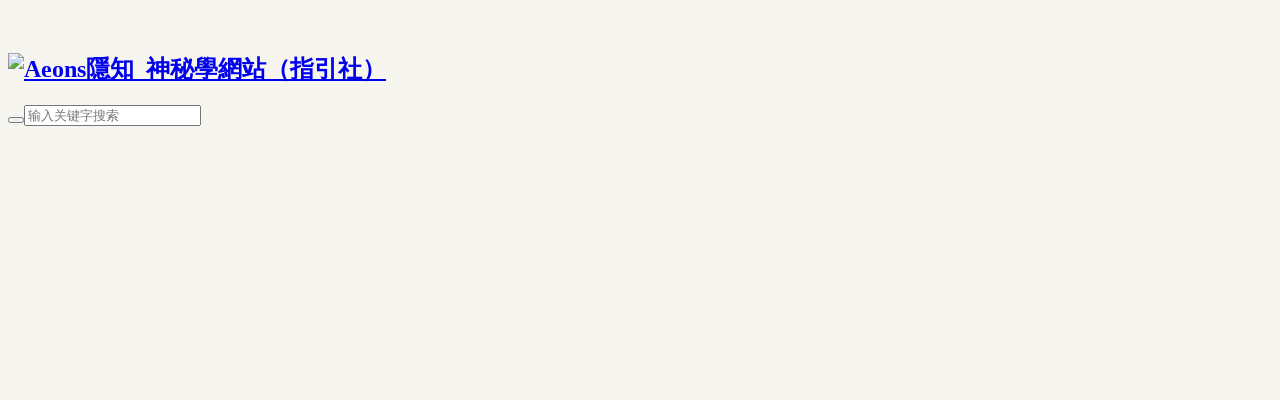

--- FILE ---
content_type: text/html; charset=utf-8
request_url: http://www.imslr.com/thread-18300-1-1.html
body_size: 313
content:
<!DOCTYPE html><html><head><meta charset="utf-8"><title>验证中...</title><script>
		document.cookie="anti_spider=1; path=/; max-age=3600";
		setTimeout(function(){location.href="/thread-18300-1-1.html";},100);
		</script></head><body>正在验证访问权限...</body></html>

--- FILE ---
content_type: text/html; charset=utf-8
request_url: http://www.imslr.com/thread-18300-1-1.html
body_size: 19907
content:
<!DOCTYPE html PUBLIC "-//W3C//DTD XHTML 1.0 Transitional//EN" "http://www.w3.org/TR/xhtml1/DTD/xhtml1-transitional.dtd">
<html xmlns="http://www.w3.org/1999/xhtml">
<head>
<meta http-equiv="Content-Type" content="text/html; charset=utf-8" />
<title>《指引社新人掃盲》 - 赫爾墨斯哲學 -  Aeons隱知_神秘學網站（指引社） -  Powered by Discuz!</title>
<meta http-equiv="X-UA-Compatible" content="IE=EmulateIE7" ><link href="https://www.imslr.com/thread-18300-1-1.html" rel="canonical" />
<meta name="keywords" content="《指引社新人掃盲》" />
<meta name="description" content=" 《指引社新人掃盲》 ,Aeons隱知_神秘學網站（指引社）" />
<meta name="generator" content="Discuz! X3.4" />
<meta name="author" content="Discuz! Team and Comsenz UI Team" />
<meta name="copyright" content="2001-2013 Comsenz Inc." />
<meta name="MSSmartTagsPreventParsing" content="True" />
<meta http-equiv="MSThemeCompatible" content="Yes" />
<base href="https://www.imslr.com/" />
<script src="/static/jquery-2.2.3.min.js" type="text/javascript"></script>
<script src="/static/hoverintent.js" type="text/javascript"></script><link rel="stylesheet" type="text/css" href="data/cache/style_5_common.css?G2J" /><link rel="stylesheet" type="text/css" href="data/cache/style_5_forum_viewthread.css?G2J" /><script type="text/javascript">var STYLEID = '5', STATICURL = 'static/', IMGDIR = 'static/image/common', VERHASH = 'G2J', charset = 'utf-8', discuz_uid = '0', cookiepre = 'ecs_8502_', cookiedomain = '.imslr.com', cookiepath = '/', showusercard = '0', attackevasive = '0', disallowfloat = 'newthread', creditnotice = '1|威望|,2|金幣|,3|貢獻|,4|文采|', defaultstyle = '', REPORTURL = 'aHR0cDovL3d3dy5pbXNsci5jb20vdGhyZWFkLTE4MzAwLTEtMS5odG1s', SITEURL = 'https://www.imslr.com/', JSPATH = 'data/cache/', CSSPATH = 'data/cache/style_', DYNAMICURL = '';</script>
<script src="data/cache/common.js?G2J" type="text/javascript"></script>
<meta name="application-name" content="Aeons隱知_神秘學網站（指引社）" />
<meta name="msapplication-tooltip" content="Aeons隱知_神秘學網站（指引社）" />
<meta name="msapplication-task" content="name=首頁;action-uri=https://www.imslr.com/portal.php;icon-uri=https://www.imslr.com/static/image/common/portal.ico" /><meta name="msapplication-task" content="name=論壇;action-uri=https://www.imslr.com/forum.php;icon-uri=https://www.imslr.com/static/image/common/bbs.ico" />
<meta name="msapplication-task" content="name=iAeons;action-uri=https://www.imslr.com/home.php;icon-uri=https://www.imslr.com/static/image/common/home.ico" /><link rel="archives" title="Aeons隱知_神秘學網站（指引社）" href="https://www.imslr.com/archiver/" />
<script src="data/cache/forum.js?G2J" type="text/javascript"></script>

<link rel="stylesheet" type="text/css" href="/static/main.css" />
<!-- Cookie防爬虫JS -->
<script type="text/javascript">if(!document.cookie.match(/anti_spider=/)){document.cookie="anti_spider=1; path=/; max-age=3600";}</script>

</head>

<body id="nv_forum" class="pg_viewthread" onkeydown="if(event.keyCode==27) return false;" style="background: #F6F5F0 !important;">
<div id="append_parent"></div><div id="ajaxwaitid"></div>
<div id="hd" style="margin-bottom: 25px; height: 114px;">
<div class="wp" style="padding-top: 25px;">
<div class="hdc cl" style="position: relative;"><h2><a href="https://www.imslr.com/" title="Aeons隱知_神秘學網站（指引社）"><img src="template/yinzhi/images/logo.png" alt="Aeons隱知_神秘學網站（指引社）" border="0" /></a></h2>

                    <ul class="nav" style="display:none;">
                        <li>
                            <a href="https://www.geaving.com">首页</a>
                        </li>
                        <li class="active">
                            <a href="https://www.geaving.com/article/index">文章</a>
                        </li>
                        <li class="active">
                            <a href="https://www.geaving.com/consult/index">咨询</a>
                        </li>
                        <li class="active">
                            <a href="https://www.geaving.com/course/index">课程</a>
                        </li>
                        <li>
                            <a href="https://www.imslr.com" class="active">论坛</a>
                        </li>
                    </ul><div id="scbar" class="cl" >
<form id="scbar_form" method="post" autocomplete="off" onsubmit="searchFocus($('scbar_txt'))" action="search.php?searchsubmit=yes">
<input type="hidden" name="mod" id="scbar_mod" value="search" />
<input type="hidden" name="formhash" value="87b7e6e7" />
<input type="hidden" name="srchtype" value="title" />
<input type="hidden" name="srhfid" value="151" />
<input type="hidden" name="srhlocality" value="forum::viewthread" />
<div class="input-group">
<button type="submit" name="searchsubmit" id="scbar_btn" sc="1" class="pn pnc" value="true"></button><input placeholder="输入关键字搜索" type="text" name="srchtxt" id="scbar_txt" value="" autocomplete="off" x-webkit-speech speech />
<span id="scbar_type" style="display: none"></span>
</div>
</form>
</div>
<ul id="scbar_type_menu" class="p_pop" style="display: none;"><li><a href="javascript:;" rel="curforum" fid="151" >本版</a></li><li><a href="javascript:;" rel="forum" class="curtype">帖子</a></li><li><a href="javascript:;" rel="album">相册</a></li><li><a href="javascript:;" rel="user">用户</a></li></ul>
<script type="text/javascript">
initSearchmenu('scbar', '');
</script>
<script src="data/cache/logging.js?G2J" type="text/javascript"></script>

<a onclick="lsSubmit()" class="header-login">
註冊 · 登陸
</a>

<form method="post" autocomplete="off" id="lsform" action="member.php?mod=logging&amp;action=login&amp;loginsubmit=yes&amp;infloat=yes&amp;lssubmit=yes" onsubmit="pwmd5('ls_password');return lsSubmit();" style="display: none;">
<div class="fastlg cl">
<span id="return_ls" style="display:none"></span>
<div class="y pns">
<table cellspacing="0" cellpadding="0">
<tr>
<td><label for="ls_username">帐号</label></td>
<td><input type="text" name="username" id="ls_username" class="px vm xg1"  value="UID/用户名/Email" onfocus="if(this.value == 'UID/用户名/Email'){this.value = '';this.className = 'px vm';}" onblur="if(this.value == ''){this.value = 'UID/用户名/Email';this.className = 'px vm xg1';}" tabindex="901" /></td>
<td class="fastlg_l"><label for="ls_cookietime"><input type="checkbox" name="cookietime" id="ls_cookietime" class="pc" value="2592000" tabindex="903" />自动登录</label></td>
<td>&nbsp;<a href="javascript:;" onclick="showWindow('login', 'member.php?mod=logging&action=login&viewlostpw=1')">找回密码</a></td>
</tr>
<tr>
<td><label for="ls_password">密码</label></td>
<td><input type="password" name="password" id="ls_password" class="px vm" autocomplete="off" tabindex="902" /></td>
<td class="fastlg_l"><button type="submit" class="pn vm" tabindex="904" style="width: 75px;"><em>登录</em></button></td>
<td>&nbsp;<a href="member.php?mod=register" class="xi2 xw1">註冊</a></td>
</tr>
</table>
<input type="hidden" name="quickforward" value="yes" />
<input type="hidden" name="handlekey" value="ls" />
</div>
</div>
</form>

<script src="data/cache/md5.js?G2J" type="text/javascript" reload="1"></script>
</div>

<div class="p_pop h_pop" id="mn_userapp_menu" style="display: none"></div>
<div id="mu" class="cl">
</div></div>
</div>


<div id="wp" class="wp">
<script type="text/javascript">var fid = parseInt('151'), tid = parseInt('18300');</script>

<script src="data/cache/forum_viewthread.js?G2J" type="text/javascript"></script>
<script type="text/javascript">zoomstatus = parseInt(1);var imagemaxwidth = '600';var aimgcount = new Array();</script>

<style id="diy_style" type="text/css"></style>
<!--[diy=diynavtop]--><div id="diynavtop" class="area"></div><!--[/diy]-->
<div id="pt" class="bm cl border" style="background: #ffffff; padding: 10px 20px; margin-bottom: 25px;">
<div class="z">
<a href="./" class="nvhm" title="首页">Aeons隱知_神秘學網站（指引社）</a><em>&raquo;</em><a href="https://www.imslr.com/forum.php">論壇</a> <em>&rsaquo;</em> <a href="https://www.imslr.com/forum.php?gid=85">西方神秘學</a> <em>&rsaquo;</em> <a href="https://www.imslr.com/forum-151-1.html">赫爾墨斯哲學</a> <em>&rsaquo;</em> <a href="https://www.imslr.com/thread-18300-1-1.html">《指引社新人掃盲》</a>
</div>
</div>

<style id="diy_style" type="text/css"></style>
<div class="wp">
<!--[diy=diy1]--><div id="diy1" class="area"></div><!--[/diy]-->
</div>

<div id="ct" class="wp cl">
<div class="content border-top">
<div id="pgt" class="pgs mbm cl ">
<div class="pgt"><div class="pg"><strong>1</strong><a href="https://www.imslr.com/thread-18300-2-1.html">2</a><a href="https://www.imslr.com/thread-18300-3-1.html">3</a><a href="https://www.imslr.com/thread-18300-4-1.html">4</a><a href="https://www.imslr.com/thread-18300-5-1.html">5</a><a href="https://www.imslr.com/thread-18300-6-1.html">6</a><a href="https://www.imslr.com/thread-18300-7-1.html">7</a><a href="https://www.imslr.com/thread-18300-8-1.html">8</a><a href="https://www.imslr.com/thread-18300-9-1.html">9</a><a href="https://www.imslr.com/thread-18300-10-1.html">10</a><a href="https://www.imslr.com/thread-18300-68-1.html" class="last">... 68</a><label><input type="text" name="custompage" class="px" size="2" title="输入页码，按回车快速跳转" value="1" onkeydown="if(event.keyCode==13) {window.location='forum.php?mod=viewthread&tid=18300&amp;extra=page%3D1&amp;page='+this.value;; doane(event);}" /><span title="共 68 页"> / 68 页</span></label><a href="https://www.imslr.com/thread-18300-2-1.html" class="nxt">下一页</a></div></div>
<span class="y pgb"><a href="https://www.imslr.com/forum-151-1.html">返回列表</a></span>
<a id="newspecial" onmouseover="$('newspecial').id = 'newspecialtmp';this.id = 'newspecial';showMenu({'ctrlid':this.id})" onclick="showWindow('newthread', 'forum.php?mod=post&action=newthread&fid=151')" href="javascript:;" title="发新帖"><img src="static/image/common/pn_post.png" alt="发新帖" /></a></div>

</div>


<div id="postlist" class="pl bm">
<div class="content" style="padding-top: 0; padding-bottom: 0; margin-bottom: -15px; margin-top: -15px;">
<table cellspacing="0" cellpadding="0">
<tr>
<td class="pls ptn pbn" style="background: none;">
<div class="hm ptn">
<span class="xg1">查看:</span> <span class="xi1">162696</span><span class="pipe">|</span><span class="xg1">回复:</span> <span class="xi1">704</span>
</div>
</td>
<td class="plc ptm pbn vwthd">
<div class="y">
<a href="https://www.imslr.com/forum.php?mod=viewthread&amp;action=printable&amp;tid=18300" title="打印" target="_blank"><img src="static/image/common/print.png" alt="打印" class="vm" /></a>
<a href="https://www.imslr.com/forum.php?mod=redirect&amp;goto=nextoldset&amp;tid=18300" title="上一主题"><img src="static/image/common/thread-prev.png" alt="上一主题" class="vm" /></a>
<a href="https://www.imslr.com/forum.php?mod=redirect&amp;goto=nextnewset&amp;tid=18300" title="下一主题"><img src="static/image/common/thread-next.png" alt="下一主题" class="vm" /></a>
</div>
<h1 class="ts">
<span id="thread_subject">《指引社新人掃盲》</span>
</h1>
<span class="xg1">
&nbsp;<img src="static/image/common/recommend_3.gif" alt="" title="评价指数 488" />
&nbsp;<img src="static/image/common/hot_3.gif" alt="" title="热度: 2614" />
<a href="https://www.imslr.com/thread-18300-1-1.html" onclick="return copyThreadUrl(this, 'Aeons隱知_神秘學網站（指引社）')" >[复制链接]</a>
</span>
</td>
</tr>
</table>


<table cellspacing="0" cellpadding="0" class="ad">
<tr>
<td class="pls">
</td>
<td class="plc">
</td>
</tr>
</table>
</div><div class="content border" style="margin-bottom: 20px;">
<div id="post_187502"><table id="pid187502" class="plhin" summary="pid187502" cellspacing="0" cellpadding="0">
<tr>
<td class="pls" rowspan="2">
<div id="favatar187502" class="pls favatar">
 <div class="pi">
<div class="authi"><a href="https://www.imslr.com/space-uid-3883.html" target="_blank" class="xw1">北夜玄武</a>
</div>
</div>
<div class="p_pop blk bui card_gender_" id="userinfo187502" style="display: none; margin-top: -11px;">
<div class="m z">
<div id="userinfo187502_ma"></div>
</div>
<div class="i y">
<div>
<strong><a href="https://www.imslr.com/space-uid-3883.html" target="_blank" class="xi2">北夜玄武</a></strong>
<em>当前离线</em>
</div><dl class="cl">
<dt>积分</dt><dd><a href="https://www.imslr.com/home.php?mod=space&uid=3883&do=profile" target="_blank" class="xi2">35543</a></dd>
</dl><div class="imicn"z>
<a href="https://www.imslr.com/home.php?mod=space&amp;uid=3883&amp;do=profile" target="_blank" title="查看详细资料"><img src="static/image/common/userinfo.gif" alt="查看详细资料" /></a>
<a href="https://www.imslr.com/home.php?mod=magic&amp;mid=checkonline&amp;idtype=user&amp;id=%E5%8C%97%E5%A4%9C%E7%8E%84%E6%AD%A6" id="a_repent_187502" class="xi2" onclick="showWindow(this.id, this.href)"><img src="static//image/magic/checkonline.small.gif" alt="" /> 狗仔卡</a>
</div>
<div id="avatarfeed"><span id="threadsortswait"></span></div>
</div>
</div>
<div>
<div class="avatar"><a href="https://www.imslr.com/space-uid-3883.html" class="avtm" target="_blank"><img src="https://www.imslr.com/uc_server/avatar.php?uid=3883&size=middle" /></a></div>
</div>
</div>
</td>
<td class="plc">
<div class="pi">
<div id="fj" class="y">
<label class="z">电梯直达</label>
<input type="text" class="px p_fre z" size="2" onkeyup="$('fj_btn').href='forum.php?mod=redirect&ptid=18300&authorid=0&postno='+this.value" onkeydown="if(event.keyCode==13) {window.location=$('fj_btn').href;return false;}" title="跳转到指定楼层" />
<a href="javascript:;" id="fj_btn" class="z" title="跳转到指定楼层"><img src="static/image/common/fj_btn.png" alt="跳转到指定楼层" class="vm" /></a>
</div>
<strong>
<a href="https://www.imslr.com/thread-18300-1-1.html"   id="postnum187502" onclick="setCopy(this.href, '帖子地址复制成功');return false;">
楼主</a>
</strong>
<div class="pti">
<div class="pdbt">
</div>
<div class="authi">
<img class="authicn vm" id="authicon187502" src="static/image/common/online_8.gif" />
<em id="authorposton187502">发表于 2011-2-1 00:58:00</em>
<span class="pipe">|</span>
<a href="https://www.imslr.com/forum.php?mod=viewthread&amp;tid=18300&amp;page=1&amp;authorid=3883" rel="nofollow">只看该作者</a>
<span class="none"><img src="static/image/common/arw_r.gif" class="vm" alt="回帖奖励" /></span>
<span class="pipe show">|</span><a href="https://www.imslr.com/forum.php?mod=viewthread&amp;tid=18300&amp;extra=page%3D1&amp;ordertype=1"  class="show">倒序浏览</a>
<span class="pipe show">|</span><a href="javascript:;" onclick="readmode($('thread_subject').innerHTML, 187502);" class="show">阅读模式</a>
</div>
</div>
</div><div class="pct"><style type="text/css">.pcb{margin-right:0}</style><div class="pcb">
 
<div class="t_fsz">
<table cellspacing="0" cellpadding="0"><tr><td class="t_f" id="postmessage_187502">
<br />
<br />
<font size="4"><br />
<br />
<strong>&nbsp; &nbsp;&nbsp; &nbsp;&nbsp;&nbsp;說到給新人掃盲，今時今日看來是十分必要的，在神秘學領域，原本很多東西十分隱晦，稍不留意，就有可能把別人家的記帳簿拿來當秘籍，這種事情不是不可能，只是要看發生在哪裏，以及發帖者的威望與可信度。這篇帖子不針對任何人，只針對類似的事件來說一說。作為剛涉及神秘學領域的新人，有幾點內容是需要杜絕的。<br />
第一，就是不跟著百度貼吧混，對，因為貼吧裏你天天都能看到有人嚷嚷著自己是混沌魔君，自己練出了黃金白銀，這樣數數，世上十二三歲的神人還真多......<br />
第二，就是不要把遊戲小說和神秘學內容搞混，某些遊戲或小說裏有神秘學內容我知道，這是必須的，哈利波特要涉及神秘學，因為人家要描寫魔法學校，龍與地下城涉及這些內容，因為要符合玩家的口味。但這跟我們搞神秘學的路子不同，下面也會詳談幾個實例。<br />
第三就是，小心自我膨脹和崇洋媚外，什麼叫自我膨脹和崇洋媚外？就是說你覺得外國的資料都是真的，而你覺得自己手裏很多真貨。鄙人家就在歐洲，在國外十幾年中，也算是鑽研這些題材的愛好者之一，我舉右手和左手和雙腳向你們保證，不是國外的東西就一定是寶貝。國外的騙子不比中國少。國外一樣有百度貼吧裏的那類“高人”，國外一樣有很多自己都控制不了情緒面的歇斯底裏婆婆和公公。比如國外有很多靈數學的書籍，其中很多都是垃圾，你必須自己親自買過一批垃圾以後才能略微分辨一下哪些書值得你去花錢，更何況很多東西和書籍是市場上是根本買不到的，舊書市場裏，跟神秘學有關的任何中世紀或文藝複興時期的古書，最低價也要3000歐元一本。國外的神秘社團網站是有很多內容，但很多時候就算是讓你真人跟他們聚集在一起，所做的一些活動也不過爾爾。國外的組織不一定都對你有宜，我且不說共濟會怎麼樣，有一些爛組織我不幸親眼目睹過，他們甚至教新會員開 槍來獵殺敵對組織成員，教你在血液裏注射某種YY的激素，美其名曰“化學婚禮”，這些組織確實地存在，而且其中有一些名氣很大，有一些是世界級的，都有公開網站，表面都很美觀，很友好，很和諧。而另一些則是純盈利性質的，所謂的魔法師開魔法課，國內聽起來好偉大似的，實際上也就是付個費，按時聽課，就跟你上街買菜一樣，偶爾搞搞實踐活動，找個公園站在草地上發發魔波之類的，實踐中神道的東西有的是，所以不知者自重，真的秘密團體，不用在網上吹。網上看到的那些，知識性豐富的固然好，如果僅僅只是為了招納會員，你還是好好考慮一下吧。</strong><br />
<br />
<strong>以上是新人需要了解的三點，下面我舉一些例子說明，雖然覺得有點廢話性質。<br />
<br />
</strong><font size="5"><font color="Red"><strong>1.《九陽神功》《九陰真經》是真的存在嗎？為什麼咱們社裏有人發？</strong></font></font><br />
<strong>答：否，已經被刪除了，另外金庸他老人家表示鴨梨很大.....</strong></font><br />
<br />
<font size="4"><strong>（附：</strong><a href="https://www.imslr.com/thread-34420-1-1.html" target="_blank">《九阴真经重出江湖？认真你就输了》</a><strong>）</strong><br />
<br />
<font size="5"><font color="Red"><strong>2.吸血鬼的血族系列是什麼？是正史嗎？魔黨密黨是真的嗎？系統好詳細好精妙喲~~</strong></font></font><br />
<strong>答：都是假的，2004年美國白狼遊戲公司制作了第一本奠基於“黑暗世界”的桌面角色扮演遊戲《吸血鬼：假面舞會》，後又推出《吸血鬼：安魂曲》和《吸血鬼：血線》等資料片。至於為什麼會這麼詳細？這還用說嗎？一本遊戲GM的手冊就要60歐幣（N年前），能不詳盡嗎？角色扮演遊戲，如果要推出，就必須系統化，其中自然是從血族的曆史，十三氏族，各個黨派講起，能怎麼編就怎麼編。這個遊戲確實在西方和東方都掀起了一陣血族狂潮，只可惜區別就在於西方人還都知道這是純遊戲內容.....</strong><br />
<strong>有幸在網上可以找到具體內容，供大家參考：</strong><br />
<strong>http://zh.wikipedia.org/zh-cn/%E5%90%B8%E8%A1%80%E9%AC%BC%E4%B9%8B%E9%81%BF%E4%B8%96</strong><br />
<strong>鄙人沒說維基就都是真的，但事實就是，這些文章都來自遊戲制作者。</strong><br />
<br />
<font size="5"><font color="Red"><strong>3.血族的故事裏面也包含正史啊，也寫到《舊約》啊，該隱啊。難道就一定是假的了？《達芬奇密碼》裏面包含了很多曆史內容，人家也是小說，難道就都是假的了？</strong></font></font><br />
<strong>答：金庸先生的《神雕俠侶》裏面也確實包含了蒙古南侵的史實，《鹿鼎記》也確實寫到了康熙除鼇拜神馬的，但這並不代表你有必要在咱們論壇發布《九陽神功》、《九陰真經》吧........</strong><br />
<br />
<font size="5"><font color="Red"><strong>4.西蒙版的《死者之書》（Nicronomicon）是真的嗎？裏面說的The old ones都是什麼啊？</strong></font></font><br />
<strong>答：假的，我不需要再跟人爭辯金庸是不是因為寫了一段史實就要承認九陽神功的真實性。因為我自己很不幸地買了一本實體的，我自己也讀過。西蒙版《Nicronomicon》的創意來自架空的克蘇魯神話，具體可以參考小說《克蘇魯的召喚》，有幸，大家可以參考以下內容：<a href="http://zh.wikipedia.org/zh/%E5%85%8B%E8%98%87%E9%AD%AF%E7%A5%9E%E8%A9%B1" target="_blank">http://zh.wikipedia.org/zh/%E5%8 ... F%E7%A5%9E%E8%A9%B1</a></strong><br />
<strong>俗話說不知者不罪，但是知道以後再來狡辯的，一律無視。</strong><br />
<br />
<font size="5"><font color="Red"><strong>5.論壇裏有人聲稱自己練出黃金，造出了飛劍，也有人說自己一跺腳可以引發地震？</strong></font></font><br />
<strong>答：論壇臉紅了，我也臉紅了，不過不好意思，手抖，那些帖子都刪了。功夫裏面說你什麼什麼震華山，不是說你真的一跺腳就可以把華山給廢了....這個需要我解釋嗎？其實鄙人有點懷疑這些童鞋是度娘的探子....</strong><br />
<br />
<font size="5"><font color="Red"><strong>6.很多戰鬥魔法神馬的，好像看起來好真實，還寫到曆史上的什麼什麼真人神馬的，那是怎麼回事？</strong></font></font><br />
<strong>答：《龍與地下城》，已經集體刪除，概不留情。（下次發類似帖子，請直接發在奇文妙語區，簡稱“水區”，並注明此乃遊戲內容，謝謝。我本人的遊戲翻譯貼都標明【論壇RPG】發布在水區的。）</strong><br />
<br />
<font size="5"><font color="Red"><strong>7.那論壇裏那些小魔咒啊，減肥魔法啊，美容魔法啊，有用嗎？</strong></font></font><br />
<strong>答：直接喝涼茶、吃木瓜吧。點著水說“Haru Tonin”的傻事鄙人也曾經做過......有些東西太時尚了，你就應該知道真偽如何了，古代人的“時尚”是略有不同的。</strong><br />
<br />
<font size="5"><font color="Red"><strong>8.真的存在“魔法”嗎？</strong></font></font><br />
<strong>答：今天你說這個詞的時候，就說明它已經存在了。但是魔法這個詞不等於哈利波特，魔法也不是阿萊斯特克勞利的專屬物，更不是金色曙光家裏的唯一珍藏品。也不代表你就非要從塔羅牌開始。大家面對各種莫名的儀式，更需要的是基礎。教會也有儀式，有儀式的地方多了。不是你拿個樹枝比劃一下念念希伯來文就能毀滅世界的，謝謝。所以大家在相信與未相信以前，先去了解才是重要的，因為知識在某些地方是必須的，而人人都無知，所以我們求知沒有錯，去了解魔法和神秘文化以及內容也沒有錯，為它發瘋才是問題，不過幸好有個地方名叫“瘋人院”，對吧......我記得有個“魔人”說：“光看理論有什麼用？我可是實踐派的。理論派都是紙上談兵之徒。”，這句話可圈可點，我也同樣回敬一句話：“不了解化學反映和原理的，請遠離化學實驗室.....”</strong><br />
<br />
<font size="5"><font color="Red"><strong>9.撒旦教好嗎？黑魔法好嗎？所羅門七十二惡魔好像很厲害啊？我想學攻擊性魔法！</strong></font></font><br />
<strong>答：孩子....（拍....肩</strong></font><font size="4"><strong>）....所羅門同志很欣慰它的名字能在文藝複興時期和17世紀又蹦出來。他招誰惹誰了？但七十二惡魔只是Semanphorash的一個PK版而已。撒旦教有神嗎好？別跟我說撒旦教現在開始信自己，讓你變成自主獨立的人了。對於抱有這種說法的人，我還是希望他們往回翻翻，確實一切都在改變，但是別人的戰爭為什麼要你來介入？神秘學裏將一些概念與靈魂的特質人格化，自然有自己的用法，地獄七君對應著人類自己的各種惡習（原罪），這種對應法不是人家亂寫的，更不是拿來當小說看的，你怎麼會想到召喚他們出來攻擊別人呢？你真的想在漆黑的半夜到十字路口去吧一只黑母雞砍成兩半麼？所以黑魔法愛好者自重......</strong><br />
<br />
<font size="5"><font color="Red"><strong>10.是不是想嚴肅探討神秘學就不能看日本動漫了？</strong></font></font><br />
<strong>答：你看什麼跟你怎麼探討無關，但是如果你是一個看了九陽神功就會在論壇發布九陽神功的人，那你還是別看了...比如，《薔薇少女》的題材是羅真克魯斯的《化學婚禮》與劉易斯卡羅爾的《愛麗絲鏡中奇遇》帶來的靈感，裏面也融合了分析心理學的夢境題材，但這不代表就真的存在七個小蘿莉，一天到晚PK,力求成為愛麗絲。同理，當一個人把《吸血鬼騎士》的內容當史實的時候，你真的需要去洗手間洗洗臉。或許某些作者的靈感或題材會幫助你激發自己的靈感，或者影響自己的世界觀，或者影響自己對神秘主義的視角，允許你從另一個視角來審視這個領域，但這與真假不分的混做一談完全不同。</strong><br />
<br />
<font size="5"><font color="Red"><strong>11.神秘學科學嗎？</strong></font></font><br />
<strong>答：神秘學很哲學，也影響過科學，神秘學不是曆史學，也不是物理學。你看到的不一定就是真的。你硬要說“看到的就是真的”，我不多爭，等你過世了再跟我說。所以肉眼的局限不是神秘學的局限。物質的局限也不是神秘學的局限。發生過的往事也不會是神秘學的局限，簡稱“時間的局限”。這裏只是說肉眼，當你意識到“你想到的，你能想到的，你思想能達到的也不一定就是真的”的時候，或許神秘學會更有趣很多。</strong><br />
<br />
<font size="5"><font color="Red"><strong>12.是不是一定需要一個導師？</strong></font></font><br />
<strong>答：有就有，沒有就沒有，網上你肯定找不到。我其實沒有BS互聯網啦，畢竟時代不同，我也見過“某派的掌門人”天天上網沖浪啦。但是神秘學是自己要走的路，通過交流，你經曆了無數的虛虛實實，最後還是會選定一條自己的路走，不要抱著野心去求知，不要抱著YY去理解，你也可以博學。有什麼不好呢？為什麼一定要飛天遁地，點石成金呢？我知道紐約的超人是很酷啦，你們中真有人要當超人，也不會有人阻止啦，但至少很多時候，神秘學裏所謂的“師”，並不是指一個真實的“人”。</strong><br />
<br />
<font size="5"><font color="Red"><strong>今天列舉12條，供新人參考，不喜者請自行繞路。還有，為什麼“拍.....肩”也會成為違法信息？？！？</strong></font></font></font><br />
<br />
<br />
<br />
<br />
</td></tr></table>


</div>
<div id="comment_187502" class="cm">
<h3 class="psth xs1"><span class="icon_ring vm"></span>点评</h3>
<div class="pstl xs1 cl">
<div class="psta vm">
<a href="https://www.imslr.com/space-uid-100606.html" c="1"><img src="https://www.imslr.com/uc_server/avatar.php?uid=100606&size=small" /></a>
<a href="https://www.imslr.com/space-uid-100606.html" class="xi2 xw1">us505008987</a>
</div>
<div class="psti">
挺好的，能为新人解惑&nbsp;
<span class="xg1">
发表于 2017-8-22 13:07</span>
</div>
</div>
<div class="pstl xs1 cl">
<div class="psta vm">
<a href="https://www.imslr.com/space-uid-94979.html" c="1"><img src="https://www.imslr.com/uc_server/avatar.php?uid=94979&size=small" /></a>
<a href="https://www.imslr.com/space-uid-94979.html" class="xi2 xw1">君剑炎</a>
</div>
<div class="psti">
谢谢指导&nbsp;
<span class="xg1">
发表于 2015-5-1 23:00</span>
</div>
</div>
<div class="pstl xs1 cl">
<div class="psta vm">
<a href="https://www.imslr.com/space-uid-94405.html" c="1"><img src="https://www.imslr.com/uc_server/avatar.php?uid=94405&size=small" /></a>
<a href="https://www.imslr.com/space-uid-94405.html" class="xi2 xw1">超心理学家</a>
</div>
<div class="psti">
很好 多谢 我是新人 明白不少&nbsp;
<span class="xg1">
发表于 2015-1-24 21:08</span>
</div>
</div>
<div class="pstl xs1 cl">
<div class="psta vm">
<a href="https://www.imslr.com/space-uid-92897.html" c="1"><img src="https://www.imslr.com/uc_server/avatar.php?uid=92897&size=small" /></a>
<a href="https://www.imslr.com/space-uid-92897.html" class="xi2 xw1">海拉</a>
</div>
<div class="psti">
为什么不是简体，看着好麻烦&nbsp;
<span class="xg1">
发表于 2014-6-26 09:44</span>
</div>
</div>
<div class="pstl xs1 cl">
<div class="psta vm">
<a href="https://www.imslr.com/space-uid-91543.html" c="1"><img src="https://www.imslr.com/uc_server/avatar.php?uid=91543&size=small" /></a>
<a href="https://www.imslr.com/space-uid-91543.html" class="xi2 xw1">秦天</a>
</div>
<div class="psti">
为什么是繁体 掩饰你很古老还是很有学问？&nbsp;
<span class="xg1">
发表于 2013-12-27 22:22</span>
</div>
</div>
<div class="pgs mbm mtn cl"><div class="pg"><a href="javascript:;" class="nxt" onclick="ajaxget('forum.php?mod=misc&action=commentmore&tid=18300&pid=187502&page=2', 'comment_187502')">下一页</a></div></div></div>

<h3 class="psth xs1"><span class="icon_ring vm"></span>评分</h3>
<dl id="ratelog_187502" class="rate">
<dd style="margin:0">
<div id="post_rate_187502"></div>
<table class="ratl">
<tr>
<th class="xw1" width="120"><a href="https://www.imslr.com/forum.php?mod=misc&amp;action=viewratings&amp;tid=18300&amp;pid=187502" onclick="showWindow('viewratings', this.href)" title="查看全部评分"> 参与人数 <span class="xi1">3</span></a></th><th class="xw1" width="80">金幣 <i><span class="xi1">+5</span></i></th>
<th>
<a href="javascript:;" onclick="toggleRatelogCollapse('ratelog_187502', this);" class="y xi2 op">收起</a>
<i class="txt_h">理由</i>
</th>
</tr>
<tbody class="ratl_l"><tr id="rate_187502_4">
<td>
<a href="https://www.imslr.com/space-uid-4.html" target="_blank"><img src="https://www.imslr.com/uc_server/avatar.php?uid=4&size=small" /></a> <a href="https://www.imslr.com/space-uid-4.html" target="_blank">sue</a>
</td><td class="xi1"> + 3</td>
<td class="xg1">nice</td>
</tr>
<tr id="rate_187502_78016">
<td>
<a href="https://www.imslr.com/space-uid-78016.html" target="_blank"><img src="https://www.imslr.com/uc_server/avatar.php?uid=78016&size=small" /></a> <a href="https://www.imslr.com/space-uid-78016.html" target="_blank">arthursolis96</a>
</td><td class="xi1"> + 1</td>
<td class="xg1">恨好啊</td>
</tr>
<tr id="rate_187502_77662">
<td>
<a href="https://www.imslr.com/space-uid-77662.html" target="_blank"><img src="https://www.imslr.com/uc_server/avatar.php?uid=77662&size=small" /></a> <a href="https://www.imslr.com/space-uid-77662.html" target="_blank">ab1999</a>
</td><td class="xi1"> + 1</td>
<td class="xg1">哾的好</td>
</tr>
</tbody>
</table>
<p class="ratc">
<a href="https://www.imslr.com/forum.php?mod=misc&amp;action=viewratings&amp;tid=18300&amp;pid=187502" onclick="showWindow('viewratings', this.href)" title="查看全部评分" class="xi2">查看全部评分</a>
</p>
</dd>
</dl>
</div>
</div>

</td></tr>
<tr><td class="plc plm">
<div id="p_btn" class="mtw mbm hm cl">

<a href="https://www.imslr.com/home.php?mod=spacecp&amp;ac=favorite&amp;type=thread&amp;id=18300&amp;formhash=87b7e6e7" id="k_favorite" onclick="showWindow(this.id, this.href, 'get', 0);" onmouseover="this.title = $('favoritenumber').innerHTML + ' 人收藏'" title="收藏本帖"><i><img src="static/image/common/fav.gif" alt="收藏" />收藏<span id="favoritenumber">463</span></i></a>
<a class="sharep" href="home.php?mod=spacecp&amp;ac=share&amp;type=thread&amp;id=18300" onclick="showWindow('sharethread', this.href, 'get', 0);" title="分享推精华"><i><img src="static/image/common/oshr.png" alt="分享" />分享<span id="sharenumber">6</span></i></a>
<a href="https://www.imslr.com/forum.php?mod=collection&amp;action=edit&amp;op=addthread&amp;tid=18300" id="k_collect" onclick="showWindow(this.id, this.href);return false;" onmouseover="this.title = $('collectionnumber').innerHTML + ' 人淘帖'" title="淘好帖进专辑"><i><img src="static/image/common/collection.png" alt="分享" />淘帖<span id="collectionnumber" style="display:none">0</span></i></a>
<a id="recommend_add" href="forum.php?mod=misc&amp;action=recommend&amp;do=add&amp;tid=18300&amp;hash=87b7e6e7"  onclick="showWindow('login', this.href)" onmouseover="this.title = $('recommendv_add').innerHTML + ' 人支持'" title="顶一下"><i><img src="static/image/common/rec_add.gif" alt="支持" />支持<span id="recommendv_add">489</span></i></a>
<a id="recommend_subtract" href="forum.php?mod=misc&amp;action=recommend&amp;do=subtract&amp;tid=18300&amp;hash=87b7e6e7"  onclick="showWindow('login', this.href)" onmouseover="this.title = $('recommendv_subtract').innerHTML + ' 人反對'" title="踩一下"><i><img src="static/image/common/rec_subtract.gif" alt="反對" />反對<span id="recommendv_subtract">1</span></i></a>
</div>
</td>
</tr>
<tr id="_postposition187502"></tr>
<tr>
<td class="pls"></td>
<td class="plc" style="overflow:visible;">
<div class="po hin">
<div class="pob cl">
<em>
<a class="fastre" href="forum.php?mod=post&amp;action=reply&amp;fid=151&amp;tid=18300&amp;reppost=187502&amp;extra=page%3D1&amp;page=1" onclick="showWindow('reply', this.href)">回复</a>
</em>

<p>
<a href="javascript:;" id="mgc_post_187502" onmouseover="showMenu(this.id)" class="showmenu">使用道具</a>
<a href="javascript:;" onclick="showWindow('miscreport187502', 'misc.php?mod=report&rtype=post&rid=187502&tid=18300&fid=151', 'get', -1);return false;">举报</a>
</p>

<ul id="mgc_post_187502_menu" class="p_pop mgcmn" style="display: none;">
<li><a href="https://www.imslr.com/home.php?mod=magic&amp;mid=bump&amp;idtype=tid&amp;id=18300" id="a_bump" onclick="showWindow(this.id, this.href)"><img src="static/image/magic/bump.small.gif" />提升卡</a></li>
<li><a href="https://www.imslr.com/home.php?mod=magic&amp;mid=close&amp;idtype=tid&amp;id=18300" id="a_stick" onclick="showWindow(this.id, this.href)"><img src="static/image/magic/close.small.gif" />沉默卡</a></li>
<li><a href="https://www.imslr.com/home.php?mod=magic&amp;mid=open&amp;idtype=tid&amp;id=18300" id="a_stick" onclick="showWindow(this.id, this.href)"><img src="static/image/magic/open.small.gif" />喧囂卡</a></li>
<li><a href="https://www.imslr.com/home.php?mod=magic&amp;mid=highlight&amp;idtype=tid&amp;id=18300" id="a_stick" onclick="showWindow(this.id, this.href)"><img src="static/image/magic/highlight.small.gif" />变色卡</a></li>
<li><a href="https://www.imslr.com/home.php?mod=magic&amp;mid=sofa&amp;idtype=tid&amp;id=18300" id="a_stick" onclick="showWindow(this.id, this.href)"><img src="static/image/magic/sofa.small.gif" />搶沙發</a></li>
</ul>
<script type="text/javascript" reload="1">checkmgcmn('post_187502')</script>
</div>
</div>
</td>
</tr>
<tr class="ad">
<td class="pls">
</td>
<td class="plc">
</td>
</tr>
</table>
</div>
</div>

<div style="margin-bottom: 20px;"></div>
<div class="content border" style="margin-bottom: 20px;">
<div id="post_187507"><table id="pid187507" class="plhin" summary="pid187507" cellspacing="0" cellpadding="0">
<tr>
<td class="pls" rowspan="2">
<div id="favatar187507" class="pls favatar">
 <div class="pi">
<div class="authi"><a href="https://www.imslr.com/space-uid-7537.html" target="_blank" class="xw1" style="color: #66CC00">枫痕</a>
</div>
</div>
<div class="p_pop blk bui card_gender_" id="userinfo187507" style="display: none; margin-top: -11px;">
<div class="m z">
<div id="userinfo187507_ma"></div>
</div>
<div class="i y">
<div>
<strong><a href="https://www.imslr.com/space-uid-7537.html" target="_blank" class="xi2" style="color: #66CC00">枫痕</a></strong>
<em>当前离线</em>
</div><dl class="cl">
<dt>积分</dt><dd><a href="https://www.imslr.com/home.php?mod=space&uid=7537&do=profile" target="_blank" class="xi2">-1490</a></dd>
</dl><div class="imicn"z>
<a href="https://www.imslr.com/home.php?mod=space&amp;uid=7537&amp;do=profile" target="_blank" title="查看详细资料"><img src="static/image/common/userinfo.gif" alt="查看详细资料" /></a>
<a href="https://www.imslr.com/home.php?mod=magic&amp;mid=checkonline&amp;idtype=user&amp;id=%E6%9E%AB%E7%97%95" id="a_repent_187507" class="xi2" onclick="showWindow(this.id, this.href)"><img src="static//image/magic/checkonline.small.gif" alt="" /> 狗仔卡</a>
</div>
<div id="avatarfeed"><span id="threadsortswait"></span></div>
</div>
</div>
<div>
<div class="avatar"><a href="https://www.imslr.com/space-uid-7537.html" class="avtm" target="_blank"><img src="https://www.imslr.com/uc_server/avatar.php?uid=7537&size=middle" /></a></div>
</div>
</div>
</td>
<td class="plc">
<div class="pi">
<strong>
<a href="https://www.imslr.com/forum.php?mod=redirect&goto=findpost&ptid=18300&pid=187507"   id="postnum187507" onclick="setCopy(this.href, '帖子地址复制成功');return false;">
沙发</a>
</strong>
<div class="pti">
<div class="pdbt">
</div>
<div class="authi">
<img class="authicn vm" id="authicon187507" src="static/image/common/online_2.gif" />
<em id="authorposton187507">发表于 2011-2-1 02:30:34</em>
<span class="pipe">|</span>
<a href="https://www.imslr.com/forum.php?mod=viewthread&amp;tid=18300&amp;page=1&amp;authorid=7537" rel="nofollow">只看该作者</a>
</div>
</div>
</div><div class="pct"><div class="pcb">
<div class="t_fsz">
<table cellspacing="0" cellpadding="0"><tr><td class="t_f" id="postmessage_187507">
<i class="pstatus"> 本帖最後由 枫痕 於 2011-2-1 02:31 編輯 </i><br />
<br />
嗯嗯～社里确实只有你才能出发出这么有内涵的扫盲帖啊　我表示占到沙发很荣幸　　最后一句用红字表示真实乃神吐槽…　</td></tr></table>


</div>
<div id="comment_187507" class="cm">
</div>

<div id="post_rate_div_187507"></div>
</div>
</div>

</td></tr>
<tr><td class="plc plm">
</td>
</tr>
<tr id="_postposition187507"></tr>
<tr>
<td class="pls"></td>
<td class="plc" style="overflow:visible;">
<div class="po hin">
<div class="pob cl">
<em>
<a class="fastre" href="forum.php?mod=post&amp;action=reply&amp;fid=151&amp;tid=18300&amp;repquote=187507&amp;extra=page%3D1&amp;page=1" onclick="showWindow('reply', this.href)">回复</a>
</em>

<p>
<a href="javascript:;" id="mgc_post_187507" onmouseover="showMenu(this.id)" class="showmenu">使用道具</a>
<a href="javascript:;" onclick="showWindow('miscreport187507', 'misc.php?mod=report&rtype=post&rid=187507&tid=18300&fid=151', 'get', -1);return false;">举报</a>
</p>

<ul id="mgc_post_187507_menu" class="p_pop mgcmn" style="display: none;">
</ul>
<script type="text/javascript" reload="1">checkmgcmn('post_187507')</script>
</div>
</div>
</td>
</tr>
<tr class="ad">
<td class="pls">
</td>
<td class="plc">
</td>
</tr>
</table>
</div>
</div>

<div style="margin-bottom: 20px;"></div>
<div class="content border" style="margin-bottom: 20px;">
<div id="post_187524"><table id="pid187524" class="plhin" summary="pid187524" cellspacing="0" cellpadding="0">
<tr>
<td class="pls" rowspan="2">
<div id="favatar187524" class="pls favatar">
 <div class="pi">
<div class="authi"><a href="https://www.imslr.com/space-uid-8218.html" target="_blank" class="xw1">zgyxxx@126.com</a>
</div>
</div>
<div class="p_pop blk bui card_gender_" id="userinfo187524" style="display: none; margin-top: -11px;">
<div class="m z">
<div id="userinfo187524_ma"></div>
</div>
<div class="i y">
<div>
<strong><a href="https://www.imslr.com/space-uid-8218.html" target="_blank" class="xi2">zgyxxx@126.com</a></strong>
<em>当前离线</em>
</div><dl class="cl">
<dt>积分</dt><dd><a href="https://www.imslr.com/home.php?mod=space&uid=8218&do=profile" target="_blank" class="xi2">207</a></dd>
</dl><div class="imicn"z>
<a href="https://www.imslr.com/home.php?mod=space&amp;uid=8218&amp;do=profile" target="_blank" title="查看详细资料"><img src="static/image/common/userinfo.gif" alt="查看详细资料" /></a>
<a href="https://www.imslr.com/home.php?mod=magic&amp;mid=checkonline&amp;idtype=user&amp;id=zgyxxx%40126.com" id="a_repent_187524" class="xi2" onclick="showWindow(this.id, this.href)"><img src="static//image/magic/checkonline.small.gif" alt="" /> 狗仔卡</a>
</div>
<div id="avatarfeed"><span id="threadsortswait"></span></div>
</div>
</div>
<div>
<div class="avatar"><a href="https://www.imslr.com/space-uid-8218.html" class="avtm" target="_blank"><img src="https://www.imslr.com/uc_server/avatar.php?uid=8218&size=middle" /></a></div>
</div>
</div>
</td>
<td class="plc">
<div class="pi">
<strong>
<a href="https://www.imslr.com/forum.php?mod=redirect&goto=findpost&ptid=18300&pid=187524"   id="postnum187524" onclick="setCopy(this.href, '帖子地址复制成功');return false;">
板凳</a>
</strong>
<div class="pti">
<div class="pdbt">
</div>
<div class="authi">
<img class="authicn vm" id="authicon187524" src="static/image/common/online_8.gif" />
<em id="authorposton187524">发表于 2011-2-1 10:28:52</em>
<span class="pipe">|</span>
<a href="https://www.imslr.com/forum.php?mod=viewthread&amp;tid=18300&amp;page=1&amp;authorid=8218" rel="nofollow">只看该作者</a>
</div>
</div>
</div><div class="pct"><div class="pcb">
<div class="t_fsz">
<table cellspacing="0" cellpadding="0"><tr><td class="t_f" id="postmessage_187524">
表示占到板凳也很荣幸啊!&nbsp;&nbsp;<br />
“拍.....肩” 很给力啊~<img src="static/image/smiley/default/lol.gif" smilieid="12" border="0" alt="" /></td></tr></table>


</div>
<div id="comment_187524" class="cm">
</div>

<div id="post_rate_div_187524"></div>
</div>
</div>

</td></tr>
<tr><td class="plc plm">
</td>
</tr>
<tr id="_postposition187524"></tr>
<tr>
<td class="pls"></td>
<td class="plc" style="overflow:visible;">
<div class="po hin">
<div class="pob cl">
<em>
<a class="fastre" href="forum.php?mod=post&amp;action=reply&amp;fid=151&amp;tid=18300&amp;repquote=187524&amp;extra=page%3D1&amp;page=1" onclick="showWindow('reply', this.href)">回复</a>
</em>

<p>
<a href="javascript:;" id="mgc_post_187524" onmouseover="showMenu(this.id)" class="showmenu">使用道具</a>
<a href="javascript:;" onclick="showWindow('miscreport187524', 'misc.php?mod=report&rtype=post&rid=187524&tid=18300&fid=151', 'get', -1);return false;">举报</a>
</p>

<ul id="mgc_post_187524_menu" class="p_pop mgcmn" style="display: none;">
</ul>
<script type="text/javascript" reload="1">checkmgcmn('post_187524')</script>
</div>
</div>
</td>
</tr>
<tr class="ad">
<td class="pls">
</td>
<td class="plc">
</td>
</tr>
</table>
</div>
</div>

<div style="margin-bottom: 20px;"></div>
<div class="content border" style="margin-bottom: 20px;">
<div id="post_187554"><table id="pid187554" class="plhin" summary="pid187554" cellspacing="0" cellpadding="0">
<tr>
<td class="pls" rowspan="2">
<div id="favatar187554" class="pls favatar">
 <div class="pi">
<div class="authi"><a href="https://www.imslr.com/space-uid-152.html" target="_blank" class="xw1">feng352100</a>
</div>
</div>
<div class="p_pop blk bui card_gender_" id="userinfo187554" style="display: none; margin-top: -11px;">
<div class="m z">
<div id="userinfo187554_ma"></div>
</div>
<div class="i y">
<div>
<strong><a href="https://www.imslr.com/space-uid-152.html" target="_blank" class="xi2">feng352100</a></strong>
<em>当前离线</em>
</div><dl class="cl">
<dt>积分</dt><dd><a href="https://www.imslr.com/home.php?mod=space&uid=152&do=profile" target="_blank" class="xi2">1513</a></dd>
</dl><div class="imicn"z>
<a href="https://www.imslr.com/home.php?mod=space&amp;uid=152&amp;do=profile" target="_blank" title="查看详细资料"><img src="static/image/common/userinfo.gif" alt="查看详细资料" /></a>
<a href="https://www.imslr.com/home.php?mod=magic&amp;mid=checkonline&amp;idtype=user&amp;id=feng352100" id="a_repent_187554" class="xi2" onclick="showWindow(this.id, this.href)"><img src="static//image/magic/checkonline.small.gif" alt="" /> 狗仔卡</a>
</div>
<div id="avatarfeed"><span id="threadsortswait"></span></div>
</div>
</div>
<div>
<div class="avatar"><a href="https://www.imslr.com/space-uid-152.html" class="avtm" target="_blank"><img src="https://www.imslr.com/uc_server/avatar.php?uid=152&size=middle" /></a></div>
</div>
</div>
</td>
<td class="plc">
<div class="pi">
<strong>
<a href="https://www.imslr.com/forum.php?mod=redirect&goto=findpost&ptid=18300&pid=187554"   id="postnum187554" onclick="setCopy(this.href, '帖子地址复制成功');return false;">
地板</a>
</strong>
<div class="pti">
<div class="pdbt">
</div>
<div class="authi">
<img class="authicn vm" id="authicon187554" src="static/image/common/online_8.gif" />
<em id="authorposton187554">发表于 2011-2-1 15:10:28</em>
<span class="pipe">|</span>
<a href="https://www.imslr.com/forum.php?mod=viewthread&amp;tid=18300&amp;page=1&amp;authorid=152" rel="nofollow">只看该作者</a>
</div>
</div>
</div><div class="pct"><div class="pcb">
<div class="t_fsz">
<table cellspacing="0" cellpadding="0"><tr><td class="t_f" id="postmessage_187554">
<img src="static/image/smiley/fungus/6CA349DB5DD0.GIF" smilieid="137" border="0" alt="" /><br />
强大的吐槽功力，震精了，不说神秘学了，就是吐槽也想拜你为师了，为了这个世界成为吐槽的世界，把吐槽发扬光大终于后继有人了~~~~~~~~~</td></tr></table>


</div>
<div id="comment_187554" class="cm">
<h3 class="psth xs1"><span class="icon_ring vm"></span>点评</h3>
<div class="pstl xs1 cl">
<div class="psta vm">
<a href="https://www.imslr.com/space-uid-171298.html" c="1"><img src="https://www.imslr.com/uc_server/avatar.php?uid=171298&size=small" /></a>
<a href="https://www.imslr.com/space-uid-171298.html" class="xi2 xw1">忍野忍</a>
</div>
<div class="psti">
附议HHH&nbsp;
<span class="xg1">
发表于 2023-2-11 21:08</span>
</div>
</div>
</div>

<div id="post_rate_div_187554"></div>
</div>
</div>

</td></tr>
<tr><td class="plc plm">
</td>
</tr>
<tr id="_postposition187554"></tr>
<tr>
<td class="pls"></td>
<td class="plc" style="overflow:visible;">
<div class="po hin">
<div class="pob cl">
<em>
<a class="fastre" href="forum.php?mod=post&amp;action=reply&amp;fid=151&amp;tid=18300&amp;repquote=187554&amp;extra=page%3D1&amp;page=1" onclick="showWindow('reply', this.href)">回复</a>
</em>

<p>
<a href="javascript:;" id="mgc_post_187554" onmouseover="showMenu(this.id)" class="showmenu">使用道具</a>
<a href="javascript:;" onclick="showWindow('miscreport187554', 'misc.php?mod=report&rtype=post&rid=187554&tid=18300&fid=151', 'get', -1);return false;">举报</a>
</p>

<ul id="mgc_post_187554_menu" class="p_pop mgcmn" style="display: none;">
</ul>
<script type="text/javascript" reload="1">checkmgcmn('post_187554')</script>
</div>
</div>
</td>
</tr>
<tr class="ad">
<td class="pls">
</td>
<td class="plc">
</td>
</tr>
</table>
</div>
</div>

<div style="margin-bottom: 20px;"></div>
<div class="content border" style="margin-bottom: 20px;">
<div id="post_187562"><table id="pid187562" class="plhin" summary="pid187562" cellspacing="0" cellpadding="0">
<tr>
<td class="pls" rowspan="2">
<div id="favatar187562" class="pls favatar">
 <div class="pi">
<div class="authi"><a href="https://www.imslr.com/space-uid-12425.html" target="_blank" class="xw1">617897957</a>
</div>
</div>
<div class="p_pop blk bui card_gender_" id="userinfo187562" style="display: none; margin-top: -11px;">
<div class="m z">
<div id="userinfo187562_ma"></div>
</div>
<div class="i y">
<div>
<strong><a href="https://www.imslr.com/space-uid-12425.html" target="_blank" class="xi2">617897957</a></strong>
<em>当前离线</em>
</div><dl class="cl">
<dt>积分</dt><dd><a href="https://www.imslr.com/home.php?mod=space&uid=12425&do=profile" target="_blank" class="xi2">1354</a></dd>
</dl><div class="imicn"z>
<a href="https://www.imslr.com/home.php?mod=space&amp;uid=12425&amp;do=profile" target="_blank" title="查看详细资料"><img src="static/image/common/userinfo.gif" alt="查看详细资料" /></a>
<a href="https://www.imslr.com/home.php?mod=magic&amp;mid=checkonline&amp;idtype=user&amp;id=617897957" id="a_repent_187562" class="xi2" onclick="showWindow(this.id, this.href)"><img src="static//image/magic/checkonline.small.gif" alt="" /> 狗仔卡</a>
</div>
<div id="avatarfeed"><span id="threadsortswait"></span></div>
</div>
</div>
<div>
<div class="avatar"><a href="https://www.imslr.com/space-uid-12425.html" class="avtm" target="_blank"><img src="https://www.imslr.com/uc_server/avatar.php?uid=12425&size=middle" /></a></div>
</div>
</div>
</td>
<td class="plc">
<div class="pi">
<strong>
<a href="https://www.imslr.com/forum.php?mod=redirect&goto=findpost&ptid=18300&pid=187562"   id="postnum187562" onclick="setCopy(this.href, '帖子地址复制成功');return false;">
地下室</a>
</strong>
<div class="pti">
<div class="pdbt">
</div>
<div class="authi">
<img class="authicn vm" id="authicon187562" src="static/image/common/online_8.gif" />
<em id="authorposton187562">发表于 2011-2-1 16:07:02</em>
<span class="pipe">|</span>
<a href="https://www.imslr.com/forum.php?mod=viewthread&amp;tid=18300&amp;page=1&amp;authorid=12425" rel="nofollow">只看该作者</a>
</div>
</div>
</div><div class="pct"><div class="pcb">
<div class="t_fsz">
<table cellspacing="0" cellpadding="0"><tr><td class="t_f" id="postmessage_187562">
受教了。。。。。。。。。<br />
开始看那些咒语和仪式时我也吓了一跳<br />
原来是。。。。。。。。。</td></tr></table>


</div>
<div id="comment_187562" class="cm">
<h3 class="psth xs1"><span class="icon_ring vm"></span>点评</h3>
<div class="pstl xs1 cl">
<div class="psta vm">
<a href="https://www.imslr.com/space-uid-7537.html" c="1"><img src="https://www.imslr.com/uc_server/avatar.php?uid=7537&size=small" /></a>
<a href="https://www.imslr.com/space-uid-7537.html" class="xi2 xw1">枫痕</a>
</div>
<div class="psti">
呐 不好意思 上面那句是给楼下的……&nbsp;
<span class="xg1">
发表于 2011-2-1 18:17</span>
</div>
</div>
<div class="pstl xs1 cl">
<div class="psta vm">
<a href="https://www.imslr.com/space-uid-7537.html" c="1"><img src="https://www.imslr.com/uc_server/avatar.php?uid=7537&size=small" /></a>
<a href="https://www.imslr.com/space-uid-7537.html" class="xi2 xw1">枫痕</a>
</div>
<div class="psti">
旧日支配者哪 人鱼哪~&nbsp;
<span class="xg1">
发表于 2011-2-1 18:16</span>
</div>
</div>
</div>

<div id="post_rate_div_187562"></div>
</div>
</div>

</td></tr>
<tr><td class="plc plm">
</td>
</tr>
<tr id="_postposition187562"></tr>
<tr>
<td class="pls"></td>
<td class="plc" style="overflow:visible;">
<div class="po hin">
<div class="pob cl">
<em>
<a class="fastre" href="forum.php?mod=post&amp;action=reply&amp;fid=151&amp;tid=18300&amp;repquote=187562&amp;extra=page%3D1&amp;page=1" onclick="showWindow('reply', this.href)">回复</a>
</em>

<p>
<a href="javascript:;" id="mgc_post_187562" onmouseover="showMenu(this.id)" class="showmenu">使用道具</a>
<a href="javascript:;" onclick="showWindow('miscreport187562', 'misc.php?mod=report&rtype=post&rid=187562&tid=18300&fid=151', 'get', -1);return false;">举报</a>
</p>

<ul id="mgc_post_187562_menu" class="p_pop mgcmn" style="display: none;">
</ul>
<script type="text/javascript" reload="1">checkmgcmn('post_187562')</script>
</div>
</div>
</td>
</tr>
<tr class="ad">
<td class="pls">
</td>
<td class="plc">
</td>
</tr>
</table>
</div>
</div>

<div style="margin-bottom: 20px;"></div>
<div class="content border" style="margin-bottom: 20px;">
<div id="post_187570"><table id="pid187570" class="plhin" summary="pid187570" cellspacing="0" cellpadding="0">
<tr>
<td class="pls" rowspan="2">
<div id="favatar187570" class="pls favatar">
 <div class="pi">
<div class="authi"><a href="https://www.imslr.com/space-uid-18602.html" target="_blank" class="xw1">惊悚魔术师</a>
</div>
</div>
<div class="p_pop blk bui card_gender_" id="userinfo187570" style="display: none; margin-top: -11px;">
<div class="m z">
<div id="userinfo187570_ma"></div>
</div>
<div class="i y">
<div>
<strong><a href="https://www.imslr.com/space-uid-18602.html" target="_blank" class="xi2">惊悚魔术师</a></strong>
<em>当前离线</em>
</div><dl class="cl">
<dt>积分</dt><dd><a href="https://www.imslr.com/home.php?mod=space&uid=18602&do=profile" target="_blank" class="xi2">5332</a></dd>
</dl><div class="imicn"z>
<a href="https://www.imslr.com/home.php?mod=space&amp;uid=18602&amp;do=profile" target="_blank" title="查看详细资料"><img src="static/image/common/userinfo.gif" alt="查看详细资料" /></a>
<a href="https://www.imslr.com/home.php?mod=magic&amp;mid=checkonline&amp;idtype=user&amp;id=%E6%83%8A%E6%82%9A%E9%AD%94%E6%9C%AF%E5%B8%88" id="a_repent_187570" class="xi2" onclick="showWindow(this.id, this.href)"><img src="static//image/magic/checkonline.small.gif" alt="" /> 狗仔卡</a>
</div>
<div id="avatarfeed"><span id="threadsortswait"></span></div>
</div>
</div>
<div>
<div class="avatar"><a href="https://www.imslr.com/space-uid-18602.html" class="avtm" target="_blank"><img src="https://www.imslr.com/uc_server/avatar.php?uid=18602&size=middle" /></a></div>
</div>
</div>
</td>
<td class="plc">
<div class="pi">
<strong>
<a href="https://www.imslr.com/forum.php?mod=redirect&goto=findpost&ptid=18300&pid=187570"   id="postnum187570" onclick="setCopy(this.href, '帖子地址复制成功');return false;">
地基</a>
</strong>
<div class="pti">
<div class="pdbt">
</div>
<div class="authi">
<img class="authicn vm" id="authicon187570" src="static/image/common/online_8.gif" />
<em id="authorposton187570">发表于 2011-2-1 17:22:37</em>
<span class="pipe">|</span>
<a href="https://www.imslr.com/forum.php?mod=viewthread&amp;tid=18300&amp;page=1&amp;authorid=18602" rel="nofollow">只看该作者</a>
</div>
</div>
</div><div class="pct"><div class="pcb">
<div class="t_fsz">
<table cellspacing="0" cellpadding="0"><tr><td class="t_f" id="postmessage_187570">
老大第5条最后一句不是已经说过了吗。。。<br />
旧日支配者表示。。。。不，其实没什么。呵呵。</td></tr></table>


</div>
<div id="comment_187570" class="cm">
<h3 class="psth xs1"><span class="icon_ring vm"></span>点评</h3>
<div class="pstl xs1 cl">
<div class="psta vm">
<a href="https://www.imslr.com/space-uid-3883.html" c="1"><img src="https://www.imslr.com/uc_server/avatar.php?uid=3883&size=small" /></a>
<a href="https://www.imslr.com/space-uid-3883.html" class="xi2 xw1">北夜玄武</a>
</div>
<div class="psti">
嗯？阿莱斯特克劳利吗？&nbsp;
<span class="xg1">
发表于 2011-2-1 19:10</span>
</div>
</div>
</div>

<div id="post_rate_div_187570"></div>
</div>
</div>

</td></tr>
<tr><td class="plc plm">
</td>
</tr>
<tr id="_postposition187570"></tr>
<tr>
<td class="pls"></td>
<td class="plc" style="overflow:visible;">
<div class="po hin">
<div class="pob cl">
<em>
<a class="fastre" href="forum.php?mod=post&amp;action=reply&amp;fid=151&amp;tid=18300&amp;repquote=187570&amp;extra=page%3D1&amp;page=1" onclick="showWindow('reply', this.href)">回复</a>
</em>

<p>
<a href="javascript:;" id="mgc_post_187570" onmouseover="showMenu(this.id)" class="showmenu">使用道具</a>
<a href="javascript:;" onclick="showWindow('miscreport187570', 'misc.php?mod=report&rtype=post&rid=187570&tid=18300&fid=151', 'get', -1);return false;">举报</a>
</p>

<ul id="mgc_post_187570_menu" class="p_pop mgcmn" style="display: none;">
</ul>
<script type="text/javascript" reload="1">checkmgcmn('post_187570')</script>
</div>
</div>
</td>
</tr>
<tr class="ad">
<td class="pls">
</td>
<td class="plc">
</td>
</tr>
</table>
</div>
</div>

<div style="margin-bottom: 20px;"></div>
<div class="content border" style="margin-bottom: 20px;">
<div id="post_187571"><table id="pid187571" class="plhin" summary="pid187571" cellspacing="0" cellpadding="0">
<tr>
<td class="pls" rowspan="2">
<div id="favatar187571" class="pls favatar">
 <div class="pi">
<div class="authi"><a href="https://www.imslr.com/space-uid-8847.html" target="_blank" class="xw1">Lyra</a>
</div>
</div>
<div class="p_pop blk bui card_gender_" id="userinfo187571" style="display: none; margin-top: -11px;">
<div class="m z">
<div id="userinfo187571_ma"></div>
</div>
<div class="i y">
<div>
<strong><a href="https://www.imslr.com/space-uid-8847.html" target="_blank" class="xi2">Lyra</a></strong>
<em>当前离线</em>
</div><dl class="cl">
<dt>积分</dt><dd><a href="https://www.imslr.com/home.php?mod=space&uid=8847&do=profile" target="_blank" class="xi2">6976</a></dd>
</dl><div class="imicn"z>
<a href="https://www.imslr.com/home.php?mod=space&amp;uid=8847&amp;do=profile" target="_blank" title="查看详细资料"><img src="static/image/common/userinfo.gif" alt="查看详细资料" /></a>
<a href="https://www.imslr.com/home.php?mod=magic&amp;mid=checkonline&amp;idtype=user&amp;id=Lyra" id="a_repent_187571" class="xi2" onclick="showWindow(this.id, this.href)"><img src="static//image/magic/checkonline.small.gif" alt="" /> 狗仔卡</a>
</div>
<div id="avatarfeed"><span id="threadsortswait"></span></div>
</div>
</div>
<div>
<div class="avatar"><a href="https://www.imslr.com/space-uid-8847.html" class="avtm" target="_blank"><img src="https://www.imslr.com/uc_server/avatar.php?uid=8847&size=middle" /></a></div>
</div>
</div>
</td>
<td class="plc">
<div class="pi">
<strong>
<a href="https://www.imslr.com/forum.php?mod=redirect&goto=findpost&ptid=18300&pid=187571"   id="postnum187571" onclick="setCopy(this.href, '帖子地址复制成功');return false;">
地壳</a>
</strong>
<div class="pti">
<div class="pdbt">
</div>
<div class="authi">
<img class="authicn vm" id="authicon187571" src="static/image/common/online_8.gif" />
<em id="authorposton187571">发表于 2011-2-1 17:56:23</em>
<span class="pipe">|</span>
<a href="https://www.imslr.com/forum.php?mod=viewthread&amp;tid=18300&amp;page=1&amp;authorid=8847" rel="nofollow">只看该作者</a>
</div>
</div>
</div><div class="pct"><div class="pcb">
<div class="t_fsz">
<table cellspacing="0" cellpadding="0"><tr><td class="t_f" id="postmessage_187571">
认识到什么是虚假的时候 <br />
可能也就能推导出什么是真实的<br />
即使现在看起来什么都是真的<br />
买过几百本垃圾书也就能大约摸索出什么是好书了<br />
<br />
很多小说动漫会涉及到神秘学<br />
但是那些通常被称之为&quot;卖点&quot;或者&quot;构思&quot;</td></tr></table>


</div>
<div id="comment_187571" class="cm">
</div>

<div id="post_rate_div_187571"></div>
</div>
</div>

</td></tr>
<tr><td class="plc plm">
</td>
</tr>
<tr id="_postposition187571"></tr>
<tr>
<td class="pls"></td>
<td class="plc" style="overflow:visible;">
<div class="po hin">
<div class="pob cl">
<em>
<a class="fastre" href="forum.php?mod=post&amp;action=reply&amp;fid=151&amp;tid=18300&amp;repquote=187571&amp;extra=page%3D1&amp;page=1" onclick="showWindow('reply', this.href)">回复</a>
</em>

<p>
<a href="javascript:;" id="mgc_post_187571" onmouseover="showMenu(this.id)" class="showmenu">使用道具</a>
<a href="javascript:;" onclick="showWindow('miscreport187571', 'misc.php?mod=report&rtype=post&rid=187571&tid=18300&fid=151', 'get', -1);return false;">举报</a>
</p>

<ul id="mgc_post_187571_menu" class="p_pop mgcmn" style="display: none;">
</ul>
<script type="text/javascript" reload="1">checkmgcmn('post_187571')</script>
</div>
</div>
</td>
</tr>
<tr class="ad">
<td class="pls">
</td>
<td class="plc">
</td>
</tr>
</table>
</div>
</div>

<div style="margin-bottom: 20px;"></div>
<div class="content border" style="margin-bottom: 20px;">
<div id="post_187572"><table id="pid187572" class="plhin" summary="pid187572" cellspacing="0" cellpadding="0">
<tr>
<td class="pls" rowspan="2">
<div id="favatar187572" class="pls favatar">
 <div class="pi">
<div class="authi"><a href="https://www.imslr.com/space-uid-76311.html" target="_blank" class="xw1">古月卿儿</a>
</div>
</div>
<div class="p_pop blk bui card_gender_" id="userinfo187572" style="display: none; margin-top: -11px;">
<div class="m z">
<div id="userinfo187572_ma"></div>
</div>
<div class="i y">
<div>
<strong><a href="https://www.imslr.com/space-uid-76311.html" target="_blank" class="xi2">古月卿儿</a></strong>
<em>当前离线</em>
</div><dl class="cl">
<dt>积分</dt><dd><a href="https://www.imslr.com/home.php?mod=space&uid=76311&do=profile" target="_blank" class="xi2">91</a></dd>
</dl><div class="imicn"z>
<a href="https://www.imslr.com/home.php?mod=space&amp;uid=76311&amp;do=profile" target="_blank" title="查看详细资料"><img src="static/image/common/userinfo.gif" alt="查看详细资料" /></a>
<a href="https://www.imslr.com/home.php?mod=magic&amp;mid=checkonline&amp;idtype=user&amp;id=%E5%8F%A4%E6%9C%88%E5%8D%BF%E5%84%BF" id="a_repent_187572" class="xi2" onclick="showWindow(this.id, this.href)"><img src="static//image/magic/checkonline.small.gif" alt="" /> 狗仔卡</a>
</div>
<div id="avatarfeed"><span id="threadsortswait"></span></div>
</div>
</div>
<div>
<div class="avatar"><a href="https://www.imslr.com/space-uid-76311.html" class="avtm" target="_blank"><img src="https://www.imslr.com/uc_server/avatar.php?uid=76311&size=middle" /></a></div>
</div>
</div>
</td>
<td class="plc">
<div class="pi">
<strong>
<a href="https://www.imslr.com/forum.php?mod=redirect&goto=findpost&ptid=18300&pid=187572"   id="postnum187572" onclick="setCopy(this.href, '帖子地址复制成功');return false;">
地幔</a>
</strong>
<div class="pti">
<div class="pdbt">
</div>
<div class="authi">
<img class="authicn vm" id="authicon187572" src="static/image/common/online_8.gif" />
<em id="authorposton187572">发表于 2011-2-1 17:57:35</em>
<span class="pipe">|</span>
<a href="https://www.imslr.com/forum.php?mod=viewthread&amp;tid=18300&amp;page=1&amp;authorid=76311" rel="nofollow">只看该作者</a>
</div>
</div>
</div><div class="pct"><div class="pcb">
<div class="t_fsz">
<table cellspacing="0" cellpadding="0"><tr><td class="t_f" id="postmessage_187572">
好帖~<img src="static/image/smiley/fungus/36C2606D9B59.GIF" smilieid="342" border="0" alt="" /></td></tr></table>


</div>
<div id="comment_187572" class="cm">
</div>

<div id="post_rate_div_187572"></div>
</div>
</div>

</td></tr>
<tr><td class="plc plm">
</td>
</tr>
<tr id="_postposition187572"></tr>
<tr>
<td class="pls"></td>
<td class="plc" style="overflow:visible;">
<div class="po hin">
<div class="pob cl">
<em>
<a class="fastre" href="forum.php?mod=post&amp;action=reply&amp;fid=151&amp;tid=18300&amp;repquote=187572&amp;extra=page%3D1&amp;page=1" onclick="showWindow('reply', this.href)">回复</a>
</em>

<p>
<a href="javascript:;" id="mgc_post_187572" onmouseover="showMenu(this.id)" class="showmenu">使用道具</a>
<a href="javascript:;" onclick="showWindow('miscreport187572', 'misc.php?mod=report&rtype=post&rid=187572&tid=18300&fid=151', 'get', -1);return false;">举报</a>
</p>

<ul id="mgc_post_187572_menu" class="p_pop mgcmn" style="display: none;">
</ul>
<script type="text/javascript" reload="1">checkmgcmn('post_187572')</script>
</div>
</div>
</td>
</tr>
<tr class="ad">
<td class="pls">
</td>
<td class="plc">
</td>
</tr>
</table>
</div>
</div>

<div style="margin-bottom: 20px;"></div>
<div class="content border" style="margin-bottom: 20px;">
<div id="post_187588"><table id="pid187588" class="plhin" summary="pid187588" cellspacing="0" cellpadding="0">
<tr>
<td class="pls" rowspan="2">
<div id="favatar187588" class="pls favatar">
 <div class="pi">
<div class="authi"><a href="https://www.imslr.com/space-uid-12471.html" target="_blank" class="xw1">泥洛洛</a>
</div>
</div>
<div class="p_pop blk bui card_gender_" id="userinfo187588" style="display: none; margin-top: -11px;">
<div class="m z">
<div id="userinfo187588_ma"></div>
</div>
<div class="i y">
<div>
<strong><a href="https://www.imslr.com/space-uid-12471.html" target="_blank" class="xi2">泥洛洛</a></strong>
<em>当前离线</em>
</div><dl class="cl">
<dt>积分</dt><dd><a href="https://www.imslr.com/home.php?mod=space&uid=12471&do=profile" target="_blank" class="xi2">16072</a></dd>
</dl><div class="imicn"z>
<a href="https://www.imslr.com/home.php?mod=space&amp;uid=12471&amp;do=profile" target="_blank" title="查看详细资料"><img src="static/image/common/userinfo.gif" alt="查看详细资料" /></a>
<a href="https://www.imslr.com/home.php?mod=magic&amp;mid=checkonline&amp;idtype=user&amp;id=%E6%B3%A5%E6%B4%9B%E6%B4%9B" id="a_repent_187588" class="xi2" onclick="showWindow(this.id, this.href)"><img src="static//image/magic/checkonline.small.gif" alt="" /> 狗仔卡</a>
</div>
<div id="avatarfeed"><span id="threadsortswait"></span></div>
</div>
</div>
<div>
<div class="avatar"><a href="https://www.imslr.com/space-uid-12471.html" class="avtm" target="_blank"><img src="https://www.imslr.com/uc_server/avatar.php?uid=12471&size=middle" /></a></div>
</div>
</div>
</td>
<td class="plc">
<div class="pi">
<strong>
<a href="https://www.imslr.com/forum.php?mod=redirect&goto=findpost&ptid=18300&pid=187588"   id="postnum187588" onclick="setCopy(this.href, '帖子地址复制成功');return false;">
地核</a>
</strong>
<div class="pti">
<div class="pdbt">
</div>
<div class="authi">
<img class="authicn vm" id="authicon187588" src="static/image/common/online_8.gif" />
<em id="authorposton187588">发表于 2011-2-1 18:44:30</em>
<span class="pipe">|</span>
<a href="https://www.imslr.com/forum.php?mod=viewthread&amp;tid=18300&amp;page=1&amp;authorid=12471" rel="nofollow">只看该作者</a>
</div>
</div>
</div><div class="pct"><div class="pcb">
<div class="t_fsz">
<table cellspacing="0" cellpadding="0"><tr><td class="t_f" id="postmessage_187588">
崇拜呀~~~<br />
其实有些问题是很无奈的~~<img src="static/image/smiley/fungus/6891EF76AAF5.GIF" smilieid="454" border="0" alt="" /><br />
但是现在既然提出来了，希望以后这种造出黄金白银的帖子灭绝，在发帖之前其实学习一下初中化学，我相信初中不会文理分科的，要是没有学，请等学过后在考虑发帖。不要说用汞和硫练出黄金来，恭喜你，用这两种练“黄金”的时候没有爆炸出什么意外，出现黄灿灿的的“黄金”，不好意思那是硫化汞，其实不值钱！<br />
&nbsp; &nbsp; 所以请大家先看看这篇帖子，再决定某些不只传了几百年的“秘籍”是不是应该在这里重现天日！<br />
&nbsp; &nbsp;最后，再一次表达我对晴海仰慕之情~~~<img src="static/image/smiley/fungus/36C2606D9B59.GIF" smilieid="342" border="0" alt="" /></td></tr></table>


</div>
<div id="comment_187588" class="cm">
</div>

<div id="post_rate_div_187588"></div>
</div>
</div>

</td></tr>
<tr><td class="plc plm">
</td>
</tr>
<tr id="_postposition187588"></tr>
<tr>
<td class="pls"></td>
<td class="plc" style="overflow:visible;">
<div class="po hin">
<div class="pob cl">
<em>
<a class="fastre" href="forum.php?mod=post&amp;action=reply&amp;fid=151&amp;tid=18300&amp;repquote=187588&amp;extra=page%3D1&amp;page=1" onclick="showWindow('reply', this.href)">回复</a>
</em>

<p>
<a href="javascript:;" id="mgc_post_187588" onmouseover="showMenu(this.id)" class="showmenu">使用道具</a>
<a href="javascript:;" onclick="showWindow('miscreport187588', 'misc.php?mod=report&rtype=post&rid=187588&tid=18300&fid=151', 'get', -1);return false;">举报</a>
</p>

<ul id="mgc_post_187588_menu" class="p_pop mgcmn" style="display: none;">
</ul>
<script type="text/javascript" reload="1">checkmgcmn('post_187588')</script>
</div>
</div>
</td>
</tr>
<tr class="ad">
<td class="pls">
</td>
<td class="plc">
</td>
</tr>
</table>
</div>
</div>

<div style="margin-bottom: 20px;"></div>
<div class="content border" style="margin-bottom: 20px;">
<div id="post_187592"><table id="pid187592" class="plhin" summary="pid187592" cellspacing="0" cellpadding="0">
<tr>
<td class="pls" rowspan="2">
<div id="favatar187592" class="pls favatar">
 <div class="pi">
<div class="authi"><a href="https://www.imslr.com/space-uid-4677.html" target="_blank" class="xw1">索曼沙</a>
</div>
</div>
<div class="p_pop blk bui card_gender_" id="userinfo187592" style="display: none; margin-top: -11px;">
<div class="m z">
<div id="userinfo187592_ma"></div>
</div>
<div class="i y">
<div>
<strong><a href="https://www.imslr.com/space-uid-4677.html" target="_blank" class="xi2">索曼沙</a></strong>
<em>当前离线</em>
</div><dl class="cl">
<dt>积分</dt><dd><a href="https://www.imslr.com/home.php?mod=space&uid=4677&do=profile" target="_blank" class="xi2">283</a></dd>
</dl><div class="imicn"z>
<a href="https://www.imslr.com/home.php?mod=space&amp;uid=4677&amp;do=profile" target="_blank" title="查看详细资料"><img src="static/image/common/userinfo.gif" alt="查看详细资料" /></a>
<a href="https://www.imslr.com/home.php?mod=magic&amp;mid=checkonline&amp;idtype=user&amp;id=%E7%B4%A2%E6%9B%BC%E6%B2%99" id="a_repent_187592" class="xi2" onclick="showWindow(this.id, this.href)"><img src="static//image/magic/checkonline.small.gif" alt="" /> 狗仔卡</a>
</div>
<div id="avatarfeed"><span id="threadsortswait"></span></div>
</div>
</div>
<div>
<div class="avatar"><a href="https://www.imslr.com/space-uid-4677.html" class="avtm" target="_blank"><img src="https://www.imslr.com/uc_server/avatar.php?uid=4677&size=middle" /></a></div>
</div>
</div>
</td>
<td class="plc">
<div class="pi">
<strong>
<a href="https://www.imslr.com/forum.php?mod=redirect&goto=findpost&ptid=18300&pid=187592"   id="postnum187592" onclick="setCopy(this.href, '帖子地址复制成功');return false;">
<em>10</em>樓</a>
</strong>
<div class="pti">
<div class="pdbt">
</div>
<div class="authi">
<img class="authicn vm" id="authicon187592" src="static/image/common/online_8.gif" />
<em id="authorposton187592">发表于 2011-2-1 19:00:46</em>
<span class="pipe">|</span>
<a href="https://www.imslr.com/forum.php?mod=viewthread&amp;tid=18300&amp;page=1&amp;authorid=4677" rel="nofollow">只看该作者</a>
</div>
</div>
</div><div class="pct"><div class="pcb">
<div class="t_fsz">
<table cellspacing="0" cellpadding="0"><tr><td class="t_f" id="postmessage_187592">
每次打开一份新帖先判断可信度已经是我的习惯了。网上的这些神秘学资料，很零散，感觉即便是作为理论也缺少一个完整的理论体系。可能说的有点乱，但这是就我的感觉。我只能凭自己的理解去判断一份资料的真实性，但永远只是一个可信度，不完全肯定，也不能完全否定。神秘学，留意了这么多年，我依然感到很陌生。<br />
自然科学的理论体系是合乎逻辑的，也是在逻辑的基础上产生的，而神秘学，我向来把它作为自然科学中的未知部分，因而也会用学习自然科学的方法去了解神秘学。然而在阅读一些资料的过程中，又让我觉得神秘学的一些理论和自然科学产生脱节。这使得我对神秘学有一种本能的不信任感。但我又愿意去相信一些东西的存在，因为没有这种“相信”，就没有了探索的动力以及发现的潜能。<br />
话就说到这里，我希望论坛上朋友们能多一些学习感受方面的交流，这一定比花尽心思去搬运一份真假不知的资料有意义的多。</td></tr></table>


</div>
<div id="comment_187592" class="cm">
<h3 class="psth xs1"><span class="icon_ring vm"></span>点评</h3>
<div class="pstl xs1 cl">
<div class="psta vm">
<a href="https://www.imslr.com/space-uid-170829.html" c="1"><img src="https://www.imslr.com/uc_server/avatar.php?uid=170829&size=small" /></a>
<a href="https://www.imslr.com/space-uid-170829.html" class="xi2 xw1">guo果</a>
</div>
<div class="psti">
楼主很理性&nbsp;
<span class="xg1">
发表于 2023-1-10 22:45</span>
</div>
</div>
<div class="pstl xs1 cl">
<div class="psta vm">
<a href="https://www.imslr.com/space-uid-167285.html" c="1"><img src="https://www.imslr.com/uc_server/avatar.php?uid=167285&size=small" /></a>
<a href="https://www.imslr.com/space-uid-167285.html" class="xi2 xw1">时者时</a>
</div>
<div class="psti">
很八错&nbsp;
<span class="xg1">
发表于 2022-4-13 11:18</span>
</div>
</div>
<div class="pstl xs1 cl">
<div class="psta vm">
<a href="https://www.imslr.com/space-uid-161115.html" c="1"><img src="https://www.imslr.com/uc_server/avatar.php?uid=161115&size=small" /></a>
<a href="https://www.imslr.com/space-uid-161115.html" class="xi2 xw1">bjszjl</a>
</div>
<div class="psti">
有道理，赞同&nbsp;
<span class="xg1">
发表于 2021-3-10 21:24</span>
</div>
</div>
<div class="pstl xs1 cl">
<div class="psta vm">
<a href="https://www.imslr.com/space-uid-88031.html" c="1"><img src="https://www.imslr.com/uc_server/avatar.php?uid=88031&size=small" /></a>
<a href="https://www.imslr.com/space-uid-88031.html" class="xi2 xw1">风静＆何歆</a>
</div>
<div class="psti">
楼主见解独到，值得深思……&nbsp;
<span class="xg1">
发表于 2012-9-4 17:08</span>
</div>
</div>
<div class="pstl xs1 cl">
<div class="psta vm">
<a href="https://www.imslr.com/space-uid-3883.html" c="1"><img src="https://www.imslr.com/uc_server/avatar.php?uid=3883&size=small" /></a>
<a href="https://www.imslr.com/space-uid-3883.html" class="xi2 xw1">北夜玄武</a>
</div>
<div class="psti">
谢谢你的建议，交流心得的提议很好&nbsp;
<span class="xg1">
发表于 2011-2-1 19:09</span>
</div>
</div>
</div>

<h3 class="psth xs1"><span class="icon_ring vm"></span>评分</h3>
<dl id="ratelog_187592" class="rate">
<dd style="margin:0">
<div id="post_rate_187592"></div>
<table class="ratl">
<tr>
<th class="xw1" width="120"><a href="https://www.imslr.com/forum.php?mod=misc&amp;action=viewratings&amp;tid=18300&amp;pid=187592" onclick="showWindow('viewratings', this.href)" title="查看全部评分"> 参与人数 <span class="xi1">1</span></a></th><th class="xw1" width="80">金幣 <i><span class="xi1">+10</span></i></th>
<th class="xw1" width="80">貢獻 <i><span class="xi1">+1</span></i></th>
<th>
<a href="javascript:;" onclick="toggleRatelogCollapse('ratelog_187592', this);" class="y xi2 op">收起</a>
<i class="txt_h">理由</i>
</th>
</tr>
<tbody class="ratl_l"><tr id="rate_187592_3883">
<td>
<a href="https://www.imslr.com/space-uid-3883.html" target="_blank"><img src="https://www.imslr.com/uc_server/avatar.php?uid=3883&size=small" /></a> <a href="https://www.imslr.com/space-uid-3883.html" target="_blank">北夜玄武</a>
</td><td class="xi1"> + 10</td>
<td class="xi1"> + 1</td>
<td class="xg1">我很贊同</td>
</tr>
</tbody>
</table>
<p class="ratc">
<a href="https://www.imslr.com/forum.php?mod=misc&amp;action=viewratings&amp;tid=18300&amp;pid=187592" onclick="showWindow('viewratings', this.href)" title="查看全部评分" class="xi2">查看全部评分</a>
</p>
</dd>
</dl>
</div>
</div>

</td></tr>
<tr><td class="plc plm">
</td>
</tr>
<tr id="_postposition187592"></tr>
<tr>
<td class="pls"></td>
<td class="plc" style="overflow:visible;">
<div class="po hin">
<div class="pob cl">
<em>
<a class="fastre" href="forum.php?mod=post&amp;action=reply&amp;fid=151&amp;tid=18300&amp;repquote=187592&amp;extra=page%3D1&amp;page=1" onclick="showWindow('reply', this.href)">回复</a>
</em>

<p>
<a href="javascript:;" id="mgc_post_187592" onmouseover="showMenu(this.id)" class="showmenu">使用道具</a>
<a href="javascript:;" onclick="showWindow('miscreport187592', 'misc.php?mod=report&rtype=post&rid=187592&tid=18300&fid=151', 'get', -1);return false;">举报</a>
</p>

<ul id="mgc_post_187592_menu" class="p_pop mgcmn" style="display: none;">
</ul>
<script type="text/javascript" reload="1">checkmgcmn('post_187592')</script>
</div>
</div>
</td>
</tr>
<tr class="ad">
<td class="pls">
</td>
<td class="plc">
</td>
</tr>
</table>
</div>
</div>

<div style="margin-bottom: 20px;"></div>
<div id="postlistreply" class="pl content border">
<div id="post_new" class="viewthread_table" style="display: none"></div>
</div>
</div>

<div class="content border-bottom" style="margin-top: -30px;">

<form method="post" autocomplete="off" name="modactions" id="modactions">
<input type="hidden" name="formhash" value="87b7e6e7" />
<input type="hidden" name="optgroup" />
<input type="hidden" name="operation" />
<input type="hidden" name="listextra" value="page%3D1" />
<input type="hidden" name="page" value="1" />
</form>



<div class="pgs mtm mbm cl" style="padding-top: 10px;">
<div class="pg"><strong>1</strong><a href="https://www.imslr.com/thread-18300-2-1.html">2</a><a href="https://www.imslr.com/thread-18300-3-1.html">3</a><a href="https://www.imslr.com/thread-18300-4-1.html">4</a><a href="https://www.imslr.com/thread-18300-5-1.html">5</a><a href="https://www.imslr.com/thread-18300-6-1.html">6</a><a href="https://www.imslr.com/thread-18300-7-1.html">7</a><a href="https://www.imslr.com/thread-18300-8-1.html">8</a><a href="https://www.imslr.com/thread-18300-9-1.html">9</a><a href="https://www.imslr.com/thread-18300-10-1.html">10</a><a href="https://www.imslr.com/thread-18300-68-1.html" class="last">... 68</a><label><input type="text" name="custompage" class="px" size="2" title="输入页码，按回车快速跳转" value="1" onkeydown="if(event.keyCode==13) {window.location='forum.php?mod=viewthread&tid=18300&amp;extra=page%3D1&amp;page='+this.value;; doane(event);}" /><span title="共 68 页"> / 68 页</span></label><a href="https://www.imslr.com/thread-18300-2-1.html" class="nxt">下一页</a></div><span class="pgb y"><a href="https://www.imslr.com/forum-151-1.html">返回列表</a></span>
<a id="newspecialtmp" onmouseover="$('newspecial').id = 'newspecialtmp';this.id = 'newspecial';showMenu({'ctrlid':this.id})" onclick="showWindow('newthread', 'forum.php?mod=post&action=newthread&fid=151')" href="javascript:;" title="发新帖"><img src="static/image/common/pn_post.png" alt="发新帖" /></a>
</div>
</div>

<!--[diy=diyfastposttop]--><div id="diyfastposttop" class="area"></div><!--[/diy]-->
<script type="text/javascript">
var postminchars = parseInt('7');
var postmaxchars = parseInt('100000');
var disablepostctrl = parseInt('0');
</script>

<div class="content border" style="margin-top: 20px;">
<div id="f_pst" class="pl bm bmw">
<form method="post" autocomplete="off" id="fastpostform" action="forum.php?mod=post&amp;action=reply&amp;fid=151&amp;tid=18300&amp;extra=page%3D1&amp;replysubmit=yes&amp;infloat=yes&amp;handlekey=fastpost" onSubmit="return fastpostvalidate(this)">
<table cellspacing="0" cellpadding="0">
<tr>
<td class="pls" style="background: none;">
</td>
<td class="plc">

<span id="fastpostreturn"></span>


<div class="cl">
<div id="fastsmiliesdiv" class="y"><div id="fastsmiliesdiv_data"><div id="fastsmilies"></div></div></div><div class="hasfsl" id="fastposteditor">
<div class="tedt mtn">
<div class="bar">
<span class="y">
<a href="https://www.imslr.com/forum.php?mod=post&amp;action=reply&amp;fid=151&amp;tid=18300" onclick="return switchAdvanceMode(this.href)">高级模式</a>
</span><script src="data/cache/seditor.js?G2J" type="text/javascript"></script>
<div class="fpd">
<a href="javascript:;" title="文字加粗" class="fbld">B</a>
<a href="javascript:;" title="设置文字颜色" class="fclr" id="fastpostforecolor">Color</a>
<a id="fastpostimg" href="javascript:;" title="图片" class="fmg">Image</a>
<a id="fastposturl" href="javascript:;" title="添加链接" class="flnk">Link</a>
<a id="fastpostquote" href="javascript:;" title="引用" class="fqt">Quote</a>
<a id="fastpostcode" href="javascript:;" title="代码" class="fcd">Code</a>
<a href="javascript:;" class="fsml" id="fastpostsml">Smilies</a>
</div></div>
<div class="area">
<div class="pt hm">
您需要登录后才可以回帖 <a href="member.php?mod=logging&amp;action=login" onclick="showWindow('login', this.href)" class="xi2">登录</a> | <a href="member.php?mod=register" class="xi2">註冊</a>
</div>
</div>
</div>
</div>
</div>
<div id="seccheck_fastpost">
</div>


<input type="hidden" name="formhash" value="87b7e6e7" />
<input type="hidden" name="usesig" value="" />
<input type="hidden" name="subject" value="  " />
<p class="ptm pnpost">
<a href="https://www.imslr.com/home.php?mod=spacecp&amp;ac=credit&amp;op=rule&amp;fid=151" class="y" target="_blank">本版积分规则</a>
<button type="button" onclick="showWindow('login', 'member.php?mod=logging&action=login&guestmessage=yes')" onmouseover="checkpostrule('seccheck_fastpost', 'ac=reply');this.onmouseover=null" name="replysubmit" id="fastpostsubmit" class="pn pnc vm" value="replysubmit" tabindex="5"><strong>发表回复</strong></button>
<input id="fastpostrefresh" type="hidden" value="1" class="pc" />
<script type="text/javascript">if(getcookie('fastpostrefresh') == 1) {$('fastpostrefresh').checked=true;}</script>
</p>
</td>
</tr>
</table>
</form>
</div>
</div>

<script type="text/javascript">
new lazyload();
</script>
</div>

<div class="wp mtn">
<!--[diy=diy3]--><div id="diy3" class="area"></div><!--[/diy]-->
</div>

<script type="text/javascript">
function succeedhandle_followmod(url, msg, values) {
var fObj = $('followmod_'+values['fuid']);
if(values['type'] == 'add') {
fObj.innerHTML = '不收听';
fObj.href = 'home.php?mod=spacecp&ac=follow&op=del&fuid='+values['fuid'];
} else if(values['type'] == 'del') {
fObj.innerHTML = '收听TA';
fObj.href = 'home.php?mod=spacecp&ac=follow&op=add&hash=87b7e6e7&fuid='+values['fuid'];
}
}
fixed_avatar([187502,187507,187524,187554,187562,187570,187571,187572,187588,187592], 1);
</script>	</div>
<div id="ft" class="cl">
<div class="wp">
Copyright © 2004-2018 <strong><a href="https://www.imslr.com">Imslr.com</a></strong>
<br>
Powered by <a href="http://www.discuz.net">Discuz!</a>
( <a href="http://www.miitbeian.gov.cn/" target="_blank">粤ICP备16075051号-2</a> )<br>
ShenZhenShi ZhiYin Technology Co., Ltd.
<a href="mailto:lamphao@126.com">聯繫我們</a>
<span style="display:none;">
<script>
var _hmt = _hmt || [];
(function() {
  var hm = document.createElement("script");
  hm.src = "https://hm.baidu.com/hm.js?84ac8b2b2f16a3f7425c2311490c57ab";
  var s = document.getElementsByTagName("script")[0]; 
  s.parentNode.insertBefore(hm, s);
})();
</script>
</span>
<script>var _hmt = _hmt || [];
(function() {
  var hm = document.createElement("script");
  hm.src = "https://hm.baidu.com/hm.js?84ac8b2b2f16a3f7425c2311490c57ab";
  var s = document.getElementsByTagName("script")[0]; 
  s.parentNode.insertBefore(hm, s);
})();
</script></div>
</div>
<script src="home.php?mod=misc&ac=sendmail&rand=1768999088" type="text/javascript"></script>
<div id="scrolltop">
<span><a href="https://www.imslr.com/forum.php?mod=post&amp;action=reply&amp;fid=151&amp;tid=18300&amp;extra=page%3D1&amp;page=1" onclick="showWindow('reply', this.href)" class="replyfast" title="快速回复"><b>快速回复</b></a></span>
<span hidefocus="true"><a title="返回顶部" onclick="window.scrollTo('0','0')" class="scrolltopa" ><b>返回顶部</b></a></span>
<span>
<a href="https://www.imslr.com/forum-151-1.html" hidefocus="true" class="returnlist" title="返回列表"><b>返回列表</b></a>
</span>
</div>
<script type="text/javascript">_attachEvent(window, 'scroll', function () { showTopLink(); });checkBlind();</script>
<script>
        jQuery("#avt").hoverIntent({
            over: function(){jQuery("#my-menu").show()},
            timeout: 300,
            out: function(){jQuery("#my-menu").hide()}
        });
</script>
</body>
</html>
